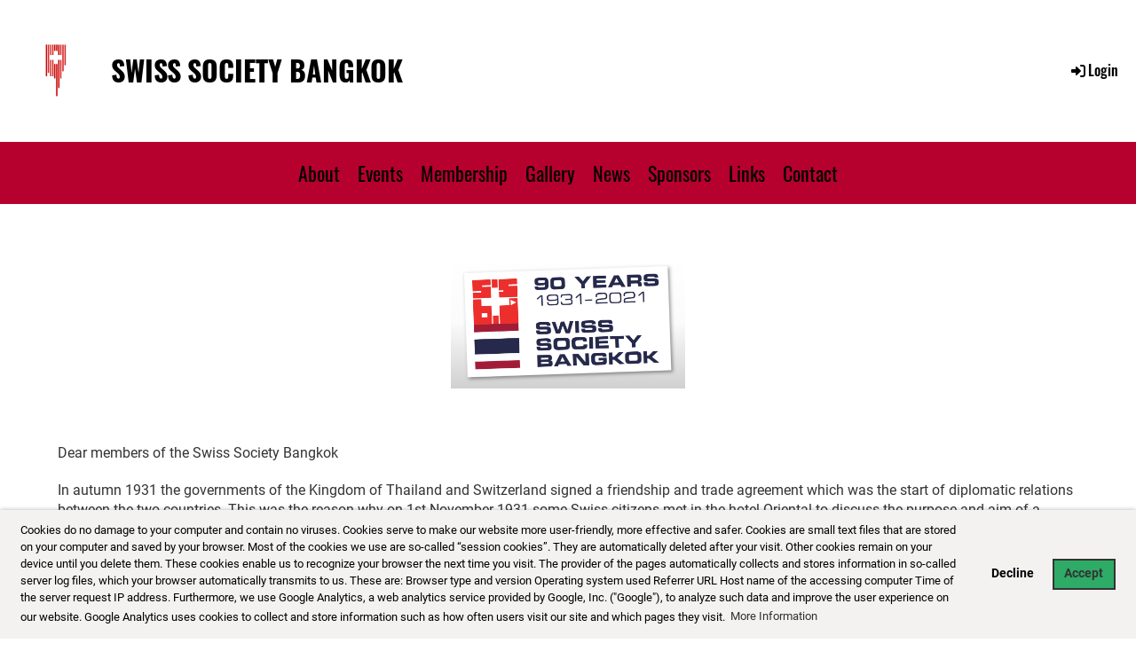

--- FILE ---
content_type: text/html;charset=UTF-8
request_url: https://www.ssb.or.th/90th_anniversary
body_size: 11261
content:
<!DOCTYPE html>
<html lang="de">
<head>
<base href="/clubdesk/w_swisssocietybangkok_demo/"/>

<!-- Google tag (gtag.js) -->

<script async="async" src="https://www.googletagmanager.com/gtag/js?id=G-ZLBPY45XZ2"></script>
<script>
  window.dataLayer = window.dataLayer || [];
  function gtag(){dataLayer.push(arguments);}
  gtag('js', new Date());

  gtag('config', 'G-ZLBPY45XZ2');





</script>

    <meta http-equiv="content-type" content="text/html; charset=UTF-8">
    <meta name="viewport" content="width=device-width, initial-scale=1">

    <title>90th Anniversary - Swiss Society Bangkok </title>
    <link rel="icon" href="fileservlet?type=image&amp;id=1003342&amp;s=djEtv5T3fLe4LMgR8BsSq9orhacDF9IpNZaUUGmEivUfPhs=">
<link rel="apple-touch-icon" href="fileservlet?type=image&amp;id=1003342&amp;s=djEtv5T3fLe4LMgR8BsSq9orhacDF9IpNZaUUGmEivUfPhs=">
<meta name="msapplication-square150x150logo" content="fileservlet?type=image&amp;id=1003342&amp;s=djEtv5T3fLe4LMgR8BsSq9orhacDF9IpNZaUUGmEivUfPhs=">
<meta name="msapplication-square310x310logo" content="fileservlet?type=image&amp;id=1003342&amp;s=djEtv5T3fLe4LMgR8BsSq9orhacDF9IpNZaUUGmEivUfPhs=">
<meta name="msapplication-square70x70logo" content="fileservlet?type=image&amp;id=1003342&amp;s=djEtv5T3fLe4LMgR8BsSq9orhacDF9IpNZaUUGmEivUfPhs=">
<meta name="msapplication-wide310x150logo" content="fileservlet?type=image&amp;id=1003342&amp;s=djEtv5T3fLe4LMgR8BsSq9orhacDF9IpNZaUUGmEivUfPhs=">
<link rel="stylesheet" type="text/css" media="all" href="v_4.5.13/shared/css/normalize.css"/>
<link rel="stylesheet" type="text/css" media="all" href="v_4.5.13/shared/css/layout.css"/>
<link rel="stylesheet" type="text/css" media="all" href="v_4.5.13/shared/css/tinyMceContent.css"/>
<link rel="stylesheet" type="text/css" media="all" href="v_4.5.13/webpage/css/admin.css"/>
<link rel="stylesheet" type="text/css" media="all" href="/clubdesk/webpage/fontawesome_6_1_1/css/all.min.css"/>
<link rel="stylesheet" type="text/css" media="all" href="/clubdesk/webpage/lightbox/featherlight-1.7.13.min.css"/>
<link rel="stylesheet" type="text/css" media="all" href="/clubdesk/webpage/aos/aos-2.3.2.css"/>
<link rel="stylesheet" type="text/css" media="all" href="/clubdesk/webpage/owl/css/owl.carousel-2.3.4.min.css"/>
<link rel="stylesheet" type="text/css" media="all" href="/clubdesk/webpage/owl/css/owl.theme.default-2.3.4.min.css"/>
<link rel="stylesheet" type="text/css" media="all" href="/clubdesk/webpage/owl/css/animate-1.0.css"/>
<link rel="stylesheet" type="text/css" media="all" href="v_4.5.13/content.css?v=1685959720957"/>
<link rel="stylesheet" type="text/css" media="all" href="v_4.5.13/shared/css/altcha-cd.css"/>
<script type="text/javascript" src="v_4.5.13/webpage/jquery_3_6_0/jquery-3.6.0.min.js"></script><script async defer src="v_4.5.13/shared/scripts/altcha_2_0_1/altcha.i18n.js" type="module"></script>
    <link rel="stylesheet" href="/clubdesk/webpage/cookieconsent/cookieconsent-3.1.1.min.css">
<link rel="stylesheet" href="genwwwfiles/page.css?v=1685959720957">

<link rel="stylesheet" href="wwwfiles/custom.css?v=" />


</head>
<body class="cd-header-empty cd-sidebar-empty">


<header class="header-wrapper">
    
</header>

<nav class="cd-navigation-bar-container" id="cd-navigation-element">
    <a href="javascript:void(0);" onclick="if (!window.location.hash) { window.location.href='/90th_anniversary#cd-page-content'; const target = document.getElementById('cd-page-content'); let nav = document.getElementById('cd-navigation-element'); const y = target.getBoundingClientRect().top + window.scrollY - nav.offsetHeight; window.scrollTo({ top: y, behavior: 'auto' }); } else { window.location.href=window.location.href; }"onkeyup="if(event.key === 'Enter') { event.preventDefault(); this.click(); }" class="cd-skip-link" tabindex="0">Direkt zum Hauptinhalt springen</a>

    <div class="navigation-bar">
        <div class="cd-navigation-bar-content">
            <div class="cd-club-logo-and-name">
<a class="cd-club-logo-link" href="/about/about_us"><img class="cd-club-logo" src="fileservlet?type&#61;image&amp;id&#61;1003272&amp;s&#61;djEtgOkNFYtDKe7sCf5Wm_KSwoVZyzmAFmDvr-8vAbeq9tQ&#61;&amp;imageFormat&#61;_512x512" alt="Logo der Webseite"></a>
<a class="cd-club-name" href="/about/about_us">Swiss Society Bangkok </a>
</div>

            <span class="cd-filler"></span>
            <div class="cd-login-link-desktop">
    <a class="cd-link-login" href="/90th_anniversary?action=login"><i style="padding: 3px;" class="fas fa-sign-in-alt"></i>Login</a>
</div>
        </div>
    </div>

    <div class="menu-bar cd-hide-small">
        <div class="menu-bar-content">
        <nav class="cd-menubar cd-menu">
    <div class="cd-menu-level-1">
        <ul>
                <li>
                    <a href="/about/about_us"  data-id="_0" data-parent-id="" class="cd-menu-item ">
                        About
                    </a>
                </li>
                <li>
                    <a href="/events/events"  data-id="_1" data-parent-id="" class="cd-menu-item ">
                        Events
                    </a>
                </li>
                <li>
                    <a href="/membership"  data-id="_2" data-parent-id="" class="cd-menu-item ">
                        Membership
                    </a>
                </li>
                <li>
                    <a href="/gallery/gallery_2026"  data-id="_3" data-parent-id="" class="cd-menu-item ">
                        Gallery
                    </a>
                </li>
                <li>
                    <a href="/news/news"  data-id="_4" data-parent-id="" class="cd-menu-item ">
                        News
                    </a>
                </li>
                <li>
                    <a href="/sponsors"  data-id="_5" data-parent-id="" class="cd-menu-item ">
                        Sponsors
                    </a>
                </li>
                <li>
                    <a href="/links"  data-id="_6" data-parent-id="" class="cd-menu-item ">
                        Links
                    </a>
                </li>
                <li>
                    <a href="/contact"  data-id="_7" data-parent-id="" class="cd-menu-item ">
                        Contact
                    </a>
                </li>
        </ul>
    </div>


</nav>
        </div>
    </div>

    <div class="menu-bar-fixed cd-hide-small">
        <div class="menu-bar-content scroll-offset-desktop" id="cd-navigation-element">
        <nav class="cd-menubar cd-menu">
    <div class="cd-menu-level-1">
        <ul>
                <li>
                    <a href="/about/about_us"  data-id="_0" data-parent-id="" class="cd-menu-item ">
                        About
                    </a>
                </li>
                <li>
                    <a href="/events/events"  data-id="_1" data-parent-id="" class="cd-menu-item ">
                        Events
                    </a>
                </li>
                <li>
                    <a href="/membership"  data-id="_2" data-parent-id="" class="cd-menu-item ">
                        Membership
                    </a>
                </li>
                <li>
                    <a href="/gallery/gallery_2026"  data-id="_3" data-parent-id="" class="cd-menu-item ">
                        Gallery
                    </a>
                </li>
                <li>
                    <a href="/news/news"  data-id="_4" data-parent-id="" class="cd-menu-item ">
                        News
                    </a>
                </li>
                <li>
                    <a href="/sponsors"  data-id="_5" data-parent-id="" class="cd-menu-item ">
                        Sponsors
                    </a>
                </li>
                <li>
                    <a href="/links"  data-id="_6" data-parent-id="" class="cd-menu-item ">
                        Links
                    </a>
                </li>
                <li>
                    <a href="/contact"  data-id="_7" data-parent-id="" class="cd-menu-item ">
                        Contact
                    </a>
                </li>
        </ul>
    </div>


</nav>
        </div>
    </div>

    <div class="mobile-menu-bar cd-hide-large">
        <div class="cd-mobile-menu-bar-content scroll-offset-mobile">
    <div class="mobile-menu">
        
<div tabindex="0" class="cd-mobile-menu-button" onclick="toggleMobileMenu(event)"
     onkeyup="if(event.key === 'Enter') { event.preventDefault(); this.click(event); }">
    <div class="menu-label">Menü</div>
    <div class="nav-icon">
        <span></span>
        <span></span>
        <span></span>
    </div>
    
</div>
    </div>

    <div class="filler"></div>

</div>


    </div>

    <div class="mobile-menu-bar-fixed cd-hide-large scroll-offset-mobile">
        <div class="cd-mobile-menu-bar-content scroll-offset-mobile">
    <div class="mobile-menu">
        
<div tabindex="0" class="cd-mobile-menu-button" onclick="toggleMobileMenu(event)"
     onkeyup="if(event.key === 'Enter') { event.preventDefault(); this.click(event); }">
    <div class="menu-label">Menü</div>
    <div class="nav-icon">
        <span></span>
        <span></span>
        <span></span>
    </div>
    
</div>
    </div>

    <div class="filler"></div>

</div>


        <div class="cd-mobile-menu cd-menu">
    <div class="cd-mobile-menu-background"></div>
    <div class="cd-mobile-menu-level-1">
        <ul>
            <li>
                <a href="/about/about_us"  data-id="_0" data-parent-id="" class="cd-menu-item   cd-menu-expand">
                    About
                        <i class="fas fa-chevron-down cd-menu-expander"></i>
                </a>
                    <div class="cd-mobile-menu-level-2">
                        <ul>
                            <li>
                                <a href="/about/about_us"  data-id="_0_0" data-parent-id="_0" class="cd-menu-item   ">
                                    About us
                                </a>
                                <div class="cd-mobile-menu-level-3">
                                    <ul>
                                        <li>
                                            <a href="/about/about_us"  class="cd-menu-item ">
                                                About us
                                            </a>
                                        </li>
                                    </ul>
                                </div>
                            </li>
                            <li>
                                <a href="/about/Committee"  data-id="_0_1" data-parent-id="_0" class="cd-menu-item   ">
                                    Committee
                                </a>
                                <div class="cd-mobile-menu-level-3">
                                    <ul>
                                        <li>
                                            <a href="/about/Committee"  class="cd-menu-item ">
                                                Committee
                                            </a>
                                        </li>
                                    </ul>
                                </div>
                            </li>
                            <li>
                                <a href="/about/history"  data-id="_0_2" data-parent-id="_0" class="cd-menu-item   ">
                                    History
                                </a>
                                <div class="cd-mobile-menu-level-3">
                                    <ul>
                                        <li>
                                            <a href="/about/history"  class="cd-menu-item ">
                                                History
                                            </a>
                                        </li>
                                    </ul>
                                </div>
                            </li>
                            <li>
                                <a href="/about/former_presidents"  data-id="_0_3" data-parent-id="_0" class="cd-menu-item   ">
                                    Former Presidents
                                </a>
                                <div class="cd-mobile-menu-level-3">
                                    <ul>
                                        <li>
                                            <a href="/about/former_presidents"  class="cd-menu-item ">
                                                Former Presidents
                                            </a>
                                        </li>
                                    </ul>
                                </div>
                            </li>
                            <li>
                                <a href="https://www.ssb.or.th/clubdesk/fileservlet?id&#61;1000878&amp;amp;s&#61;djEt5c4m8dLX9c8RMCPsd3PHHHMTTrcOcD1S_Y0CbeCOBtI&#61;" target="_blank" data-id="_0_4" data-parent-id="_0" class="cd-menu-item   ">
                                    Constitution
                                </a>
                                <div class="cd-mobile-menu-level-3">
                                    <ul>
                                    </ul>
                                </div>
                            </li>
                        </ul>
                    </div>
            </li>
            <li>
                <a href="/events/events"  data-id="_1" data-parent-id="" class="cd-menu-item   cd-menu-expand">
                    Events
                        <i class="fas fa-chevron-down cd-menu-expander"></i>
                </a>
                    <div class="cd-mobile-menu-level-2">
                        <ul>
                            <li>
                                <a href="/events/events"  data-id="_1_0" data-parent-id="_1" class="cd-menu-item   ">
                                    Upcoming Events
                                </a>
                                <div class="cd-mobile-menu-level-3">
                                    <ul>
                                        <li>
                                            <a href="/events/events"  class="cd-menu-item ">
                                                Upcoming Events
                                            </a>
                                        </li>
                                    </ul>
                                </div>
                            </li>
                            <li>
                                <a href="/events/pastevents"  data-id="_1_1" data-parent-id="_1" class="cd-menu-item   ">
                                    Past Events
                                </a>
                                <div class="cd-mobile-menu-level-3">
                                    <ul>
                                        <li>
                                            <a href="/events/pastevents"  class="cd-menu-item ">
                                                Past Events
                                            </a>
                                        </li>
                                    </ul>
                                </div>
                            </li>
                        </ul>
                    </div>
            </li>
            <li>
                <a href="/membership"  data-id="_2" data-parent-id="" class="cd-menu-item   ">
                    Membership
                </a>
            </li>
            <li>
                <a href="/gallery/gallery_2026"  data-id="_3" data-parent-id="" class="cd-menu-item   cd-menu-expand">
                    Gallery
                        <i class="fas fa-chevron-down cd-menu-expander"></i>
                </a>
                    <div class="cd-mobile-menu-level-2">
                        <ul>
                            <li>
                                <a href="/gallery/gallery_2026"  data-id="_3_0" data-parent-id="_3" class="cd-menu-item   ">
                                    Gallery 2026
                                </a>
                                <div class="cd-mobile-menu-level-3">
                                    <ul>
                                        <li>
                                            <a href="/gallery/gallery_2026"  class="cd-menu-item ">
                                                Gallery 2026
                                            </a>
                                        </li>
                                    </ul>
                                </div>
                            </li>
                            <li>
                                <a href="/gallery/gallery_2025"  data-id="_3_1" data-parent-id="_3" class="cd-menu-item   ">
                                    Gallery 2025
                                </a>
                                <div class="cd-mobile-menu-level-3">
                                    <ul>
                                        <li>
                                            <a href="/gallery/gallery_2025"  class="cd-menu-item ">
                                                Gallery 2025
                                            </a>
                                        </li>
                                    </ul>
                                </div>
                            </li>
                            <li>
                                <a href="/gallery/ssb_gallery"  data-id="_3_2" data-parent-id="_3" class="cd-menu-item   ">
                                    Gallery 2023 / 2024
                                </a>
                                <div class="cd-mobile-menu-level-3">
                                    <ul>
                                        <li>
                                            <a href="/gallery/ssb_gallery"  class="cd-menu-item ">
                                                Gallery 2023 / 2024
                                            </a>
                                        </li>
                                    </ul>
                                </div>
                            </li>
                            <li>
                                <a href="/gallery/gallery_2022"  data-id="_3_3" data-parent-id="_3" class="cd-menu-item   ">
                                    Gallery 2021 / 2022
                                </a>
                                <div class="cd-mobile-menu-level-3">
                                    <ul>
                                        <li>
                                            <a href="/gallery/gallery_2022"  class="cd-menu-item ">
                                                Gallery 2021 / 2022
                                            </a>
                                        </li>
                                    </ul>
                                </div>
                            </li>
                            <li>
                                <a href="/gallery/gallery_2020"  data-id="_3_4" data-parent-id="_3" class="cd-menu-item   ">
                                    Gallery 2019 / 2020
                                </a>
                                <div class="cd-mobile-menu-level-3">
                                    <ul>
                                        <li>
                                            <a href="/gallery/gallery_2020"  class="cd-menu-item ">
                                                Gallery 2019 / 2020
                                            </a>
                                        </li>
                                    </ul>
                                </div>
                            </li>
                            <li>
                                <a href="/gallery/2017__2018"  data-id="_3_5" data-parent-id="_3" class="cd-menu-item   ">
                                    Gallery 2017 / 2018
                                </a>
                                <div class="cd-mobile-menu-level-3">
                                    <ul>
                                        <li>
                                            <a href="/gallery/2017__2018"  class="cd-menu-item ">
                                                Gallery 2017 / 2018
                                            </a>
                                        </li>
                                    </ul>
                                </div>
                            </li>
                            <li>
                                <a href="/gallery/2015_2016_"  data-id="_3_6" data-parent-id="_3" class="cd-menu-item   ">
                                    Gallery 2015 / 2016 
                                </a>
                                <div class="cd-mobile-menu-level-3">
                                    <ul>
                                        <li>
                                            <a href="/gallery/2015_2016_"  class="cd-menu-item ">
                                                Gallery 2015 / 2016 
                                            </a>
                                        </li>
                                    </ul>
                                </div>
                            </li>
                            <li>
                                <a href="/gallery/2007_-_2014"  data-id="_3_7" data-parent-id="_3" class="cd-menu-item   ">
                                    Gallery 2007 - 2014
                                </a>
                                <div class="cd-mobile-menu-level-3">
                                    <ul>
                                        <li>
                                            <a href="/gallery/2007_-_2014"  class="cd-menu-item ">
                                                Gallery 2007 - 2014
                                            </a>
                                        </li>
                                    </ul>
                                </div>
                            </li>
                            <li>
                                <a href="/gallery/photo_archiv"  data-id="_3_8" data-parent-id="_3" class="cd-menu-item   ">
                                    Photo Archiv (1939-1988)
                                </a>
                                <div class="cd-mobile-menu-level-3">
                                    <ul>
                                        <li>
                                            <a href="/gallery/photo_archiv"  class="cd-menu-item ">
                                                Photo Archiv (1939-1988)
                                            </a>
                                        </li>
                                    </ul>
                                </div>
                            </li>
                        </ul>
                    </div>
            </li>
            <li>
                <a href="/news/news"  data-id="_4" data-parent-id="" class="cd-menu-item   cd-menu-expand">
                    News
                        <i class="fas fa-chevron-down cd-menu-expander"></i>
                </a>
                    <div class="cd-mobile-menu-level-2">
                        <ul>
                            <li>
                                <a href="/news/news"  data-id="_4_0" data-parent-id="_4" class="cd-menu-item   ">
                                    News
                                </a>
                                <div class="cd-mobile-menu-level-3">
                                    <ul>
                                        <li>
                                            <a href="/news/news"  class="cd-menu-item ">
                                                News
                                            </a>
                                        </li>
                                    </ul>
                                </div>
                            </li>
                            <li>
                                <a href="/news/member_announcements"  data-id="_4_1" data-parent-id="_4" class="cd-menu-item   ">
                                    Member Announcements
                                </a>
                                <div class="cd-mobile-menu-level-3">
                                    <ul>
                                        <li>
                                            <a href="/news/member_announcements"  class="cd-menu-item ">
                                                Member Announcements
                                            </a>
                                        </li>
                                    </ul>
                                </div>
                            </li>
                            <li>
                                <a href="/news/marketplace"  data-id="_4_2" data-parent-id="_4" class="cd-menu-item   ">
                                    Marketplace
                                </a>
                                <div class="cd-mobile-menu-level-3">
                                    <ul>
                                        <li>
                                            <a href="/news/marketplace"  class="cd-menu-item ">
                                                Marketplace
                                            </a>
                                        </li>
                                    </ul>
                                </div>
                            </li>
                            <li>
                                <a href="/news/echo_magazin_archive"  data-id="_4_3" data-parent-id="_4" class="cd-menu-item   ">
                                    Echo Magazin Archive
                                </a>
                                <div class="cd-mobile-menu-level-3">
                                    <ul>
                                        <li>
                                            <a href="/news/echo_magazin_archive"  class="cd-menu-item ">
                                                Echo Magazin Archive
                                            </a>
                                        </li>
                                    </ul>
                                </div>
                            </li>
                        </ul>
                    </div>
            </li>
            <li>
                <a href="/sponsors"  data-id="_5" data-parent-id="" class="cd-menu-item   ">
                    Sponsors
                </a>
            </li>
            <li>
                <a href="/links"  data-id="_6" data-parent-id="" class="cd-menu-item   ">
                    Links
                </a>
            </li>
            <li>
                <a href="/contact"  data-id="_7" data-parent-id="" class="cd-menu-item   ">
                    Contact
                </a>
            </li>
        </ul>
    </div>
</div>
    </div>
</nav>

<div class="main cd-light">

        <div tabindex="0" class="cd-totop-button" onclick="topFunction()"
         onkeyup="if(event.key === 'Enter') { topFunction(); }">
        <i class="fas fa-chevron-up"></i>
    </div>




<main class="content-wrapper" tabindex="-1" id="cd-page-content" >
<div class="cd-content  cd-light"><span class='cd-backgroundPane cd-backgroundPosition_COVER cd-backgroundParallax' style='display: block; position: absolute; overflow: hidden;top: 0px;left: 0px;bottom: 0px;right: 0px;filter: blur(0px);background-image: url(fileservlet?type=image&amp;id=1003331&amp;s=djEtQn2s5K_3Q8E8Y6BxJKkYG11kcZvNeVDtDcGXA1HqjTM=);background-color: #ffffff;'>
</span>
<div id='section_1001431' class='cd-section cd-light' debug-label='1001431' style=''>
<span class='cd-backgroundPane' style='display: block; position: absolute; overflow: hidden;top: 0px;left: 0px;bottom: 0px;right: 0px;background-color: #ffffff;'>
</span>
<div class='cd-section-content'><div class="cd-row">

    <div class="cd-col m12">
        <div data-block-type="0" class="cd-block"
     debug-label="TextBlock:1007345"
     id="block_1007345" 
     style="" >

    <div class="cd-block-content" id="block_1007345_content"
         style="">
        <p><img style="display: block; margin-left: auto; margin-right: auto;" src="fileservlet?inline=true&amp;type=image&amp;id=1001740&amp;s=djEtxfwR67xEjbSzjbCacXkXGYAVK1FZu9RnXhDp0X-DMis=" alt="" width="264" height="148" /></p>
<p>&nbsp;</p>
<p>Dear members of the Swiss Society Bangkok</p>
<p>In autumn 1931 the governments of the Kingdom of Thailand and Switzerland signed a friendship and trade agreement which was the start of diplomatic relations between the two countries. This was the reason why on 1st November 1931 some Swiss citizens met in the hotel Oriental to discuss the purpose and aim of a Swiss Club. The constitutions of the Swiss Society Bangkok were drawn and approved by the 1st General Assembly on 6th December the same year.The main purpose of the organizationwas to promote friendship and contact among the Swiss Community, arrange social and cultural activities, and give benevolent assistance in the case of unusual need by a resident fellow-countryman.</p>
<p>We are pleased to announce the following celebrations for this anniversary year:</p>
<p>&nbsp;</p>
<h3>Gala Dinner &nbsp; - &nbsp; Postponed to a later date&nbsp;</h3>
<div><span style="color: #ff0000;">The SSB Board of Directors has decided to postpone the Gala Dinner of January 28, 2022 at the Mandarin Oriental for the third time&nbsp;due to the actual Covid situation.&nbsp;With the necessary patience and our optimistic spirit, we are looking for a new possibility to organize the Gala Dinner with hopefully the same program. Many thanks for your understanding and for your motivation to attend at a later date.</span></div>
<p><span style="color: #ff0000;">&nbsp;</span></p>
<p>One of the goals of our Swiss Society is to give benevolent assistance in the case of unusual need by a resident fellow-countryman. Yes, they often existed back then, the adventurers who tried their luck in South East Asia but failed and had to be repatriated back to Switzerland on the Swiss Society&rsquo;s costs. And even today, once in a while we see compatriots who run into an emergency and need our support. That&rsquo;s why a team of voluntary members created <strong>&ldquo;Swiss Support Swiss&rdquo;</strong> to help in such cases and assist Swiss people in need in Thailand. With this gala dinner we will not only celebrate in the old traditional way, but also do something good by donating some money to <strong>&ldquo;<a href="https://sss-thailand.com" target="_blank">Swiss Support Swiss</a></strong><a href="https://sss-thailand.com" target="_blank">&rdquo;&nbsp;</a></p>
<p>&nbsp;</p>
<h3>Anniversary Party &nbsp; - &nbsp; New Date:<span style="color: #ff0000;"> Saturday, 26 March&nbsp;2022</span></h3>
<p>On 1st November 1931 fifteen Swiss citizens under the instigation of Mr. Adler met in the hotel Oriental to sign the Deed of Incorporation of the Swiss Society Bangkok. We will celebrate this historical date with a Swiss festival on 26th March&nbsp;2022. We are organizing a party for young and old with traditional Swiss cuisine, music, dance and games. <strong>&nbsp;</strong></p>
<p>&nbsp;</p>
<h3>Jubilee Book 90 Years SSB</h3>
<p>After processing the archives of the Swiss Society we have prepared an anniversary book. This book portrays&nbsp;the historical highlights from the founding years to the present days with many interesting stories&nbsp;and&nbsp;experiences of our&nbsp;Swiss countrymen in Thailand. Both, German and English versions are now available for sale. The book can be ordered at:&nbsp;vicepresident@ssb.or.th&nbsp;&nbsp;</p>
<p>The organizing committee</p>
<p>90 Years Swiss Society Bangkok</p></div>
    </div>
<div data-block-type="21" class="cd-block"
     debug-label="Image:1007346"
     id="block_1007346" 
     style="" >

    <div class="cd-block-content" id="block_1007346_content"
         style="">
        <div class="cd-image-block">
</div></div>
    </div>
</div>
    </div>

<div class="cd-row">

    <div class="cd-col m12">
        <div data-block-type="20" class="cd-block"
     debug-label="HorizontalRulerBlock:1007347"
     id="block_1007347" 
     style="" >

    <div class="cd-block-content" id="block_1007347_content"
         style="">
        <hr />
</div>
    </div>
</div>
    </div>

<div class="cd-row">

    <div class="cd-col m12">
        <div data-block-type="0" class="cd-block"
     debug-label="TextBlock:1007348"
     id="block_1007348" 
     style="" >

    <div class="cd-block-content" id="block_1007348_content"
         style="">
        <p style="text-align: justify;"><img style="display: block; margin-left: auto; margin-right: auto;" src="fileservlet?inline=true&amp;type=image&amp;id=1001740&amp;s=djEtxfwR67xEjbSzjbCacXkXGYAVK1FZu9RnXhDp0X-DMis=" alt="" width="264" height="148" /></p>
<p>&nbsp;</p>
<p>Liebe Mitglieder der Swiss Society Bangkok &nbsp;</p>
<p>Im Herbst 1931 unterzeichneten die Regierungen des K&ouml;nigreichs Thailand und der Schweiz ein Freundschafts- und Handelsabkommen, das den Beginn der diplomatischen Beziehungen zwischen den beiden L&auml;ndern einleitete. Dies war der Grund, warum sich am 1. November 1931 einige Schweizer B&uuml;rger im Hotel Oriental trafen, um den Zweck und das Ziel eines Schweizer Clubs zu besprechen. Die Statuten der Swiss Society Bangkok wurden gezeichnet und von der 1. Generalversammlung am 6. Dezember desselben Jahres genehmigt. Der Hauptzweck der Organisation war es, die Freundschaft und den Kontakt zwischen der Schweizer Gemeinschaft zu f&ouml;rdern, soziale und kulturelle Aktivit&auml;ten zu organisieren und bei einem Notfall eines ans&auml;ssigen Landsmannes wohlwollende Hilfe zu leisten. &nbsp;</p>
<p>Wir freuen uns, folgenden Feierlichkeiten f&uuml;r dieses Jubil&auml;umsjahr bekannt zu geben: <strong>&nbsp;</strong></p>
<p>&nbsp;</p>
<h3><strong>Galadinner &nbsp; - &nbsp;&nbsp;bis auf weiteres verschoben</strong></h3>
<p><span style="color: #ff0000;">Der SSB-Vorstand hat beschlossen, das Galadinner am 28. Januar 2022 im Mandarin Oriental aufgrund der aktuellen Covid-Situation zum dritten Mal zu verschieben. Mit der n&ouml;tigen Geduld und unserem optimistischen Geist suchen wir nach einer neuen M&ouml;glichkeit, das Galadinner mit hoffentlich demselben Programm zu organisieren. Vielen Dank f&uuml;r Ihr Verst&auml;ndnis und f&uuml;r Ihre Motivation, zu einem sp&auml;teren Zeitpunkt teilzunehmen.</span></p>
<p>Eines der Ziele der SSB ist es, bei notfallsm&auml;ssigen Bed&uuml;rfnissen eines ans&auml;ssigen Landsmannes wohlwollende Hilfe zu leisten. Ja, sie existierten damals oft, die Abenteurer, die ihr Gl&uuml;ck in S&uuml;dostasien versuchten, aber scheiterten und auf Kosten der Schweizer Gesellschaft in die Schweiz zur&uuml;ckgef&uuml;hrt werden mussten. Und auch heute noch sehen wir ab und zu Landsleute, die in einen Notfall geraten und unsere Unterst&uuml;tzung brauchen. Aus diesem Grund hat ein Team freiwilliger Mitglieder &bdquo;Swiss Support Swiss&ldquo; gegr&uuml;ndet, um in solchen F&auml;llen zu helfen und bed&uuml;rftigen Schweizern in Thailand zu helfen. Mit diesem Galadinner m&ouml;chten wir nicht nur auf die alte traditionelle Art feiern, sondern auch etwas Gutes tun, indem wir etwas Geld an &bdquo;<strong><a href="https://sss-thailand.com" target="_blank">Swiss Support Swiss</a></strong>&ldquo; spenden.</p>
<p>&nbsp;</p>
<h3><strong>Jubil&auml;umsfeier &nbsp; - &nbsp; neues Datum: <span style="color: #ff0000;">Samstag 26. M&auml;rz&nbsp;2022</span></strong></h3>
<p>Am 1. November 1931 trafen sich 15 Schweizer B&uuml;rger auf Betreiben von Herrn Adler im Hotel Oriental, um die Gr&uuml;ndungsurkunde der Schweizerischen Gesellschaft Bangkok zu unterzeichnen. Wir werden dieses historische Datum mit einem Schweizer Fest am Samstg, 26. M&auml;rz&nbsp;2022&nbsp;feiern. Wir organisieren eine Party f&uuml;r Jung und Alt mit traditioneller Schweizer K&uuml;che, Musik, Tanz und Spielen. &nbsp;</p>
<p>&nbsp;</p>
<h3><strong>Jubil&auml;ums</strong><strong>buch</strong> &nbsp;</h3>
<p>Nach der Aufarbeitung des Archivs der SSB haben wir ein Jubil&auml;umsbuch vorbereitet. Dieses Buch erz&auml;hlt die historischen H&ouml;hepunkte von den Gr&uuml;ndungsjahren bis zur Gegenwart mit vielen interessanten Geschichten aus der Vergangenheit und erz&auml;hlt von den Erfahrungen einiger Schweizer Landsleute in Thailand.&nbsp;Das Buch kann nun in deutscher und englischer Ausgabe bezogen werden:&nbsp;vicepresident@ssb.or.th</p>
<p>Das Organisationskomitee</p>
<p>90 Jahre Swiss Society Bangkok</p></div>
    </div>
<div data-block-type="20" class="cd-block"
     debug-label="HorizontalRulerBlock:1007349"
     id="block_1007349" 
     style="" >

    <div class="cd-block-content" id="block_1007349_content"
         style="">
        <hr />
</div>
    </div>
<div data-block-type="0" class="cd-block"
     debug-label="TextBlock:1007350"
     id="block_1007350" 
     style="" >

    <div class="cd-block-content" id="block_1007350_content"
         style="">
        <p><img style="display: block; margin-left: auto; margin-right: auto;" src="fileservlet?inline=true&amp;type=image&amp;id=1001740&amp;s=djEtxfwR67xEjbSzjbCacXkXGYAVK1FZu9RnXhDp0X-DMis=" alt="" width="264" height="148" /></p>
<p>&nbsp;</p>
<p>Chers membres de la Soci&eacute;t&eacute; Suisse de Bangkok, &nbsp;</p>
<p>En automne 1931 les gouvernements du Royaume de Tha&iuml;lande et&nbsp;de&nbsp;la Suisse ont sign&eacute; le&nbsp;trait&eacute; d'amiti&eacute; et de commerce&nbsp;qui a&nbsp;&eacute;tabli les relations diplomatiques entre ces deux pays. C'est la raison pour laquelle, le 1er novembre 1931, quelques citoyens Suisses &agrave; Bangkok se sont r&eacute;unis &agrave; l&rsquo;h&ocirc;tel Oriental de Bangkok avec le but de fonder la Soci&eacute;t&eacute; Suisse de Bangkok. Dans les semaines suivantes, les statuts de l'association &eacute;taient r&eacute;dig&eacute;s et approuv&eacute;s&nbsp;lors de la premi&egrave;re&nbsp;assembl&eacute;e g&eacute;n&eacute;rale,&nbsp;du 6&nbsp;d&eacute;cembre 1931.&nbsp;Ces statuts&nbsp;&eacute;labor&eacute;s&nbsp;dans le but&nbsp;de promouvoir l'amiti&eacute; et le contact entre la communaut&eacute; suisse avec&nbsp;les amis tha&iuml;landais de la Suisse&nbsp;demeurent le fondement&nbsp;de notre &laquo;Swiss Society Bangkok&nbsp;&raquo; jusqu&rsquo;&agrave; ce jour. Il&nbsp;nous revient d'organiser les &eacute;v&eacute;nements&nbsp;suivants&nbsp;et nous&nbsp;pr&eacute;voyons&nbsp;d'ores et d&eacute;j&agrave;&nbsp;les dates des&nbsp;festivit&eacute;s&nbsp;de cette ann&eacute;e&nbsp;2021:</p>
<p>&nbsp;</p>
<h3><strong>D&icirc;ner de gala au Mandarin Oriental &nbsp; - &nbsp;<span style="color: #ff0000;">&nbsp;report&eacute; jusqu'&agrave; nouvel avis</span></strong></h3>
<p><span style="color: #ff0000;">Le Conseil d'administration du SSB a d&eacute;cid&eacute; de reporter le d&icirc;ner de gala du 28 janvier 2022 au Mandarin Oriental pour la troisi&egrave;me fois en raison de la situation actuelle du Covid. Avec la patience n&eacute;cessaire et notre esprit optimiste, nous recherchons une nouvelle possibilit&eacute; d'organiser le d&icirc;ner de gala avec, nous l'esp&eacute;rons, le m&ecirc;me programme. Merci beaucoup pour votre compr&eacute;hension et pour votre motivation &agrave; participer &agrave; une date ult&eacute;rieure.</span></p>
<p>Traduit avec www.DeepL.com/Translator (version gratuite)</p>
<p>L'un des objectifs de la cr&eacute;ation de la Soci&eacute;t&eacute; Suisse &agrave; l'&eacute;poque &eacute;tait la n&eacute;cessit&eacute; d'aider des concitoyens tomb&eacute;s dans la pauvret&eacute;. Oui, ils existaient souvent &agrave; l'&eacute;poque,&nbsp;ou les&nbsp;aventuriers qui tentaient leur chance en Asie du Sud-Est,&nbsp;se retrouvaient&nbsp;coinc&eacute;s et appauvris. Et m&ecirc;me aujourd'hui, il y a encore de temps &agrave; temps des compatriotes qui se trouvent dans une situation d'urgence et ont un besoin de soutien. Avec &laquo;Swiss Support Swiss&raquo; - une organisation d'aide aux Suisses dans le besoin en Tha&iuml;lande - nous essayons d'aider&nbsp;&agrave; la r&eacute;solution&nbsp;de telles situations.&nbsp;Avec ce d&icirc;ner de gala, qui aura lieu &agrave; l&rsquo;H&ocirc;tel Mandarin Oriental, nous aimerions faire quelque chose&nbsp;pour soutenir l'effort de&nbsp;&laquo;Swiss Support Swiss&raquo;.&nbsp;<a href="https://sss-thailand.com" target="_blank">https://sss-thailand.com</a></p>
<p>&nbsp;&nbsp;</p>
<h3><strong>Festival&nbsp;Suisse &nbsp; - &nbsp; nouvelle date: <span style="color: #ff0000;">Samedi, 26 mars&nbsp;2022</span></strong></h3>
<p>Le 26 mars 2022, nous c&eacute;l&eacute;brerons notre 90e anniversaire en profondeur. Nous pr&eacute;voyons une f&ecirc;te Suisse avec&nbsp;des plats&nbsp;Suisses,&nbsp;de la&nbsp;musique folklorique, de&nbsp;la danse et des jeux.</p>
<p>&nbsp;</p>
<h3><strong>Livre d'anniversaire - 90 ans de la Soci&eacute;t&eacute; Suisse de Bangkok</strong></h3>
<p>Ce livre d&rsquo;anniversaire raconte l&rsquo;histoire de notre association&nbsp;depuis les&nbsp;ann&eacute;es fondatrices jusqu&rsquo;&agrave; nos jours. Il comportera&nbsp;notamment des r&eacute;cits&nbsp;d'exp&eacute;riences&nbsp;de&nbsp;compatriotes Suisses en Tha&iuml;lande. Les version allemande et anglais&nbsp;du livre peurvent&nbsp;&ecirc;tre command&eacute;es:&nbsp;<a href="mailto:vicepresident@ssb.or.th">vicepresident@ssb.or.th</a></p>
<p>Le comit&eacute; organisateur</p>
<p>90 ans de la Swiss Society Bangkok</p></div>
    </div>
</div>
    </div>

<div class="cd-row">

    <div class="cd-col m12">
        <div data-block-type="2" class="cd-block"
     debug-label="EventList:1007351"
     id="block_1007351" 
     style="" >

    <div class="cd-block-content" id="block_1007351_content"
         style="">
        <span class="cd-back-anchor" id="eventblock-1007351"></span>

<div class="event-list cd-tile-h">
    <div id='event-message'>Keine Termine vorhanden.</div><div class="icsFooter">
        <div class="icsText">
            <i class="far fa-calendar-plus"></i>
            <a class="importantLink" href="/90th_anniversary?b=1007351&c=EL&s=djEt8Q-l1iZT6Rqc3iiZ23K9xNp8hAYK5kQYI7BeJGYZaDI=&subscribeUrl=webcal%3A%2F%2Fcalendar.clubdesk.com%2Fclubdesk%2Fical%2F11872%2F1007351%2FdjEt1AP7XGSsv3_uqBJ9si0KBkrNZ5bSdB7XZeZ1wJXyf04%3D%2Fbasic.ics">Termine abonnieren</a>
            <span class="icsExplanation">(in Kalender wie Outlook, iCal oder Mobilgeräte hinzufügen)</span>
        </div>
    </div>
    <p class="cd-detailPageNavigation">
        </p>
    </div>
</div>
    </div>
</div>
    </div>

<div class="cd-row">

    <div class="cd-col m12">
        <div data-block-type="20" class="cd-block"
     debug-label="HorizontalRulerBlock:1007352"
     id="block_1007352" 
     style="" >

    <div class="cd-block-content" id="block_1007352_content"
         style="">
        <hr />
</div>
    </div>
</div>
    </div>

<div class="cd-row">

    <div class="cd-col m12">
        <div data-block-type="0" class="cd-block"
     debug-label="TextBlock:1007353"
     id="block_1007353" 
     style="" >

    <div class="cd-block-content" id="block_1007353_content"
         style="">
        <p>&nbsp;</p>
<h3>Events Royal Thai Embassy Bern, 90th Anniversary&nbsp;Thailand -Switzerland 1931-2021</h3>
<p><img src="fileservlet?inline=true&amp;type=image&amp;id=1001736&amp;s=djEtymnxX8HkMHvpPiKzt_FoWxpnXjvXWU1-5MCvkk2YTDo=" alt="" width="10%" />&nbsp;&nbsp;</p>
<h3 class="text_news_detail">Royal Thai Embassy Launched the 90th Anniversary Thailand - Switzerland Diplomatic Relations Commemorative Website</h3>
<p>On 1 January 2021, the Royal Thai Embassy in Bern launched the website (<a href="http://www.thaiswiss90years.org/" target="_blank">www.thaiswiss90years.org</a>) and Facebook Page (<a href="https://www.facebook.com/thaiswiss90years" target="_blank">facebook.com/thaiswiss90years</a>) to begin the commemorative year of 2021, which marks the 90th anniversary of the establishment of the diplomatic relations between Thailand and Switzerland.&nbsp;</p>
<p>The website, will contain all information and news about events to be organized throughout 2021 by the Embassy and its partners, both in Thailand and Switzerland, including by the Swiss Embassy in Bangkok. It will also feature special articles and interviews of speicial guests, especially those who have had extensive knowledge and experience in Thai - Swiss relations. To visit the website,&nbsp;<a href="http://www.thaiswiss90years.org/" target="_blank">click here</a>. Today, H.E. Mr. Chakri Srichawana, Thai Ambassador, has also written a welcome message to viewers of the website (click&nbsp;<a href="https://thaiswiss90years.org/archives/716" target="_blank">here</a>&nbsp;to reach the message). To subscribe to get email alerts whenever there is a new post on the website, click&nbsp;<a href="https://thaiswiss90years.org/sign-up-%e0%b8%a5%e0%b8%87%e0%b8%97%e0%b8%b0%e0%b9%80%e0%b8%9a%e0%b8%b5%e0%b8%a2%e0%b8%99" target="_blank">here</a>.</p>
<p>The Facebook Page has been designed to further reach out to a wider audience. Apart from news linked from the website, it will also be the platform for interacting with the viewers/readers. Some fun events with special prizes are also planned to take place throughout the year on this platform. To follow the Page, click&nbsp;<a href="https://www.facebook.com/thaiswiss90years" target="_blank">here</a>.&nbsp;</p>
<p>&nbsp;</p>
<p>*******************************</p>
<p><strong>Royal Thai Embassy, </strong></p>
<p><strong>Bern,&nbsp;1 January 2021</strong></p>
<p>&nbsp;</p>
<p>&nbsp;</p></div>
    </div>
</div>
    </div>

<div class="cd-row">

    <div class="cd-col m12">
        <div data-block-type="0" class="cd-block"
     debug-label="TextBlock:1007354"
     id="block_1007354" 
     style="" >

    <div class="cd-block-content" id="block_1007354_content"
         style="">
        </div>
    </div>
</div>
    </div>

</div>
</div>
</div>
</main>

<footer>
    <div class="cd-footer "><div id='section_1001238' class='cd-section' debug-label='1001238' style=''>
<span class='cd-backgroundPane' style='display: block; position: absolute; overflow: hidden;top: 0px;left: 0px;bottom: 0px;right: 0px;'>
</span>
<div class='cd-section-content'><div class="cd-row">

    <div class="cd-col m12">
        <div data-block-type="0" class="cd-block"
     debug-label="TextBlock:1006491"
     id="block_1006491" 
     style="" >

    <div class="cd-block-content" id="block_1006491_content"
         style="">
        <p style="font-size: 7pt; text-align: center;"><span style="color: #ff0000;"><span style="color: rgb(224, 62, 45);">&nbsp;<a style="color: rgb(224, 62, 45);" href="/disclaimer">Disclaimer</a></span></span></p></div>
    </div>
</div>
    </div>

</div>
</div>
</div>
</footer>
</div>
<script type="text/javascript" src="v_4.5.13/webpage/in-page-navigation.js"></script>
<script type="text/javascript" src="webpage/lightbox/featherlight-1.7.13.min.js"></script>
<script type="text/javascript" src="webpage/aos/aos-2.3.2.js"></script>
<script type="text/javascript" src="webpage/aos/aos-init-2.3.2.js"></script>
<script type="text/javascript" src="webpage/lightbox/featherlight-1.7.13.min.js"></script>
<script type="text/javascript" src="webpage/owl/owl.carousel-2.3.4-cd.js"></script>
<script type="text/javascript" src="webpage/fixes/ofi.js"></script>
<script type="text/javascript" src="webpage/fixes/captions.js"></script>
<script type="text/javascript">
objectFitImages('.cd-image-content img');
adjustCaptionContainer();
</script>
<script>  window.addEventListener('load', (event) => {
    let altchaWidgets = document.querySelectorAll('altcha-widget');
    if (!altchaWidgets || altchaWidgets.length == 0) {
      return;
    }
    for (var i = 0; i < altchaWidgets.length; i++) {
      let altchaWidget = altchaWidgets[i];
      let anchor = document.querySelector(altchaWidget.floatinganchor);
      anchor.addEventListener('mouseenter', function() { if (altchaWidget.getState() === 'verifying') { altchaWidget.removeAttribute('hidden'); } });
      anchor.addEventListener('mouseleave', function() { altchaWidget.setAttribute('hidden', 'true'); });
      altchaWidget.addEventListener('statechange', (ev) => {
        if (ev.detail.state === 'error') {
          altchaWidget.removeAttribute('hidden');
        }
      });
    }
  });
</script>

<script src="/clubdesk/webpage/cookieconsent/cookieconsent-3.1.1.min.js" type="text/javascript"></script>
<script src="genwwwfiles/page.js?v=1685959720957" type="text/javascript"></script>

<script>
function deleteAllCookies() {
    var cookies = document.cookie.split("; ");
    for (var c = 0; c < cookies.length; c++) {
        var d = window.location.hostname.split(".");
        while (d.length > 0) {
            var cookieBase = encodeURIComponent(cookies[c].split(";")[0].split("=")[0]) + '=; expires=Thu, 01-Jan-1970 00:00:01 GMT; domain=' + d.join('.') + ' ;path=';
            var p = location.pathname.split('/');
            document.cookie = cookieBase + '/';
            while (p.length > 0) {
                document.cookie = cookieBase + p.join('/');
                p.pop();
            };
            d.shift();
        }
    }
}

window.cookieconsent.initialise({
    palette: null,
    "content": {
        "message": "Cookies do no damage to your computer and contain no viruses. &#10;Cookies serve to make our website more user-friendly, more effective and safer. Cookies are small text files that are stored on your computer and saved by your browser. &#10;Most of the cookies we use are so-called “session cookies”. They are automatically deleted after your visit. Other cookies remain on your device until you delete them. These cookies enable us to recognize your browser the next time you visit. &#10;The provider of the pages automatically collects and stores information in so-called server log files, which your browser automatically transmits to us. &#10;These are: &#10;Browser type and version Operating system used Referrer URL Host name of the accessing computer Time of the server request IP address.&#10;Furthermore, we use Google Analytics, a web analytics service provided by Google, Inc. (&quot;Google&quot;), to analyze such data and improve the user experience on our website. Google Analytics uses cookies to collect and store information such as how often users visit our site and which pages they visit.",
        "dismiss": "OK",
        "allow": "Accept",
        "deny": "Decline ",
        "link": "More Information",
        "href": "https://www.ssb.or.th/disclaimer"
    },
    position: "bottom",
    type: "opt-out",
    revokable: true,
    onStatusChange: function(status) {
        if (!this.hasConsented()) {
            deleteAllCookies();
        }
        location.reload();
    },
    cookie: {
        name: "cookieconsent_1709963671878"
    }
});

// enable keyboard operation
var element = document.querySelector('a.cc-deny');
if (element) {
    element.setAttribute('href', 'javascript:void(0);');
}
var element = document.querySelector('a.cc-allow');
if (element) {
    element.setAttribute('href', 'javascript:void(0);');
}
var element = document.querySelector('a.cc-dismiss');
if (element) {
    element.setAttribute('href', 'javascript:void(0);');
}
var element = document.querySelector('.cc-animate.cc-revoke.cc-bottom');
if (element) {
    element.setAttribute('tabindex', '0');
    element.setAttribute('onkeyup', 'if(event.key === "Enter") { event.preventDefault(); this.click(); }');
}
</script>

</body>
</html>

--- FILE ---
content_type: text/css;charset=UTF-8
request_url: https://www.ssb.or.th/clubdesk/w_swisssocietybangkok_demo/genwwwfiles/page.css?v=1685959720957
body_size: 3139
content:
/* roboto-regular - v20-latin_latin-ext */
@font-face {
  font-family: 'Roboto';
  font-style: normal;
  font-weight: normal;
  src: url('/clubdesk/webpage/webfonts/roboto-v20-latin_latin-ext-regular.eot'); /* IE9 Compat Modes */
  src: local(''),
       url('/clubdesk/webpage/webfonts/roboto-v20-latin_latin-ext-regular.eot?#iefix') format('embedded-opentype'), /* IE6-IE8 */
       url('/clubdesk/webpage/webfonts/roboto-v20-latin_latin-ext-regular.woff2') format('woff2'), /* Super Modern Browsers */
       url('/clubdesk/webpage/webfonts/roboto-v20-latin_latin-ext-regular.woff') format('woff'), /* Modern Browsers */
       url('/clubdesk/webpage/webfonts/roboto-v20-latin_latin-ext-regular.ttf') format('truetype'), /* Safari, Android, iOS */
       url('/clubdesk/webpage/webfonts/roboto-v20-latin_latin-ext-regular.svg#Oswald') format('svg'); /* Legacy iOS */
}/* oswald-regular - v26-latin_latin-ext */
@font-face {
  font-family: 'Oswald';
  font-style: normal;
  font-weight: normal;
  src: url('/clubdesk/webpage/webfonts/oswald-v26-latin_latin-ext-regular.eot'); /* IE9 Compat Modes */
  src: local(''),
       url('/clubdesk/webpage/webfonts/oswald-v26-latin_latin-ext-regular.eot?#iefix') format('embedded-opentype'), /* IE6-IE8 */
       url('/clubdesk/webpage/webfonts/oswald-v26-latin_latin-ext-regular.woff2') format('woff2'), /* Super Modern Browsers */
       url('/clubdesk/webpage/webfonts/oswald-v26-latin_latin-ext-regular.woff') format('woff'), /* Modern Browsers */
       url('/clubdesk/webpage/webfonts/oswald-v26-latin_latin-ext-regular.ttf') format('truetype'), /* Safari, Android, iOS */
       url('/clubdesk/webpage/webfonts/oswald-v26-latin_latin-ext-regular.svg#Oswald') format('svg'); /* Legacy iOS */
}/* oswald-700 - v26-latin_latin-ext */
@font-face {
  font-family: 'Oswald';
  font-style: normal;
  font-weight: 700;
  src: url('/clubdesk/webpage/webfonts/oswald-v26-latin_latin-ext-700.eot'); /* IE9 Compat Modes */
  src: local(''),
       url('/clubdesk/webpage/webfonts/oswald-v26-latin_latin-ext-700.eot?#iefix') format('embedded-opentype'), /* IE6-IE8 */
       url('/clubdesk/webpage/webfonts/oswald-v26-latin_latin-ext-700.woff2') format('woff2'), /* Super Modern Browsers */
       url('/clubdesk/webpage/webfonts/oswald-v26-latin_latin-ext-700.woff') format('woff'), /* Modern Browsers */
       url('/clubdesk/webpage/webfonts/oswald-v26-latin_latin-ext-700.ttf') format('truetype'), /* Safari, Android, iOS */
       url('/clubdesk/webpage/webfonts/oswald-v26-latin_latin-ext-700.svg#Oswald') format('svg'); /* Legacy iOS */
}/* oswald-500 - v26-latin_latin-ext */
@font-face {
  font-family: 'Oswald';
  font-style: normal;
  font-weight: 500;
  src: url('/clubdesk/webpage/webfonts/oswald-v26-latin_latin-ext-500.eot'); /* IE9 Compat Modes */
  src: local(''),
       url('/clubdesk/webpage/webfonts/oswald-v26-latin_latin-ext-500.eot?#iefix') format('embedded-opentype'), /* IE6-IE8 */
       url('/clubdesk/webpage/webfonts/oswald-v26-latin_latin-ext-500.woff2') format('woff2'), /* Super Modern Browsers */
       url('/clubdesk/webpage/webfonts/oswald-v26-latin_latin-ext-500.woff') format('woff'), /* Modern Browsers */
       url('/clubdesk/webpage/webfonts/oswald-v26-latin_latin-ext-500.ttf') format('truetype'), /* Safari, Android, iOS */
       url('/clubdesk/webpage/webfonts/oswald-v26-latin_latin-ext-500.svg#Oswald') format('svg'); /* Legacy iOS */
}
body {
    position: relative;
    min-height: 100vh;
    display: flex;
    flex-direction: column;
}

.main {
    flex-grow: 1;
    display: flex;
    flex-direction: column;
}

.cd-content, .cd-sidebar, .cd-header, .cd-footer {
    position: relative;
}

.columns-wrapper {
    flex-grow: 1;
    display: flex;
    flex-direction: row;
}

.columns-margins {
    flex-grow: 1;
}

.columns {
    display: flex;
    flex-direction: row;
    align-items: stretch;
    width: 100%;
    max-width: 1200px;
    flex-basis: 1200px;
}

.content-wrapper {
    flex-grow: 1;
    display: flex;
    flex-direction: column;
    overflow: hidden;
}

.sidebar-wrapper {
    display: flex;
    flex-direction: column;
    flex-basis: 240px;
    flex-shrink: 0;
    border-left: 0 SOLID rgba(0,0,0,1.0);
    overflow: hidden;
}

.cd-header, .cd-content, .cd-sidebar, .cd-footer {
    flex-grow: 1;
}

.cd-row {
    max-width: 1200px;
    margin: 0 auto;
}

.cd-navigation-bar-container a, .cd-navigation-bar-container a:hover {
    text-decoration: none;
}

.cd-filler {
    flex-grow: 1;
}

@media (max-width: 576px) {
    .columns {
        display: block;
        flex-basis: initial;
    }

    .sidebar-wrapper {
        border-left: none;
        max-width: 100%;
    }
}
.cd-navigation-bar-content {
    display: flex;
    align-items: center;
    padding: 10px;
    background-color: rgba(255,255,255,1.0);
}

a.cd-link-login {
	font-family: Oswald, sans-serif;
	font-size: 16px;
	font-weight: 500;
	font-style: normal;
	text-decoration: none;
	text-align: left;
	text-transform: none;
	margin: 15px 10px;
	overflow-wrap: break-word;
}

a.cd-link-login {
	color: rgba(0,0,0,1.0);
}

a.cd-link-login:focus {
	outline-width: 3px;
	outline-style: solid;

}

a.cd-link-login:focus {
	outline-color: rgba(0,0,0,1.0);
}


a.cd-link-login, a.cd-link-login:visited {
	text-transform: none;
	text-decoration: none;
}

a.cd-link-login, a.cd-link-login:visited {
	color: rgba(0,0,0,1.0);
}

a.cd-link-login:hover, a.cd-link-login:visited:hover {	text-decoration: underline;
}

a.cd-link-login:hover, a.cd-link-login:visited:hover {
	color: rgba(0,0,0,1.0);
}

a.cd-link-login:focus, a.cd-link-login:visited:focus {
	outline-width: 3px;
	outline-style: solid;

}

a.cd-link-login:focus, a.cd-link-login:visited:focus {
	outline-color: rgba(0,0,0,1.0);
}



.menu-bar-fixed {
    position: fixed;
    top: 0;
    z-index: 30000;
    width: 100%;
    visibility: hidden;
}

body.cd-scroll .menu-bar-fixed {
    visibility: visible;
}

.menu-bar-content {
    margin: auto;
    position: relative;
}

/*** Anpassungen am MobileMenuBar bei diesem Layout, damit er nicht immer am oberen Rand fixiert ist ***/

.mobile-menu-bar .cd-mobile-menu-bar-content {
    position: inherit;
}

.mobile-menu-bar-fixed {
    display:none;
    position:fixed;
    top: 0;
    left: 0;
    right: 0;
    z-index: 30000;
}

body.cd-scrollMobile .mobile-menu-bar-fixed {
    display: block;
}

body.cd-mobile-menu-open .mobile-menu-bar-fixed {
    display: block;
}

.cc-window, .cc-revoke {
	font-family: Roboto, sans-serif;
	font-size: 13px;
	font-weight: 400;
	font-style: normal;
	text-decoration: none;
	text-align: left;
	text-transform: none;
	overflow-wrap: break-word;
}

.cc-window, .cc-revoke {
	color: rgba(51,51,51,1.0);
}

.cc-window:focus, .cc-revoke:focus {
	outline-width: 3px;
	outline-style: solid;

}

.cc-window:focus, .cc-revoke:focus {
	outline-color: rgba(51,51,51,1.0);
}



a.cc-link, a.cc-link:active, a.cc-link:visited, .cc-bottom {
	text-transform: none;
	text-decoration: none;
}

a.cc-link, a.cc-link:active, a.cc-link:visited, .cc-bottom {
	color: rgba(0,0,0,1.0);
}

a.cc-link:hover, a.cc-link:active:hover, a.cc-link:visited:hover, .cc-bottom:hover {	text-decoration: underline;
}

a.cc-link:hover, a.cc-link:active:hover, a.cc-link:visited:hover, .cc-bottom:hover {
	color: rgba(51,51,51,1.0);
}

a.cc-link:focus, a.cc-link:active:focus, a.cc-link:visited:focus, .cc-bottom:focus {
	outline-width: 3px;
	outline-style: solid;

}

a.cc-link:focus, a.cc-link:active:focus, a.cc-link:visited:focus, .cc-bottom:focus {
	outline-color: rgba(0,0,0,1.0);
}



.cc-bottom:focus {
    bottom: 25px;
}

.cc-window, .cc-revoke {
    background-color: rgba(244,241,241,1.0);
    box-shadow: 0 0 5px 0 rgba(0,0,0,0.3);
    z-index: 10000000;
}

.cc-btn {
    background-color: rgba(46,171,102,1.0);
    color: rgba(51,51,51,1.0);
}

.cc-btn:first-child {
    background-color: transparent;
}

.cc-btn:first-child {
	color: rgba(0,0,0,1.0);
}



.cd-login-link-desktop a.cd-link-login {
	font-family: Oswald, sans-serif;
	font-size: 16px;
	font-weight: 500;
	font-style: normal;
	text-decoration: none;
	text-align: left;
	text-transform: none;
	margin: 15px 10px;
	overflow-wrap: break-word;
}

.cd-login-link-desktop a.cd-link-login {
	color: rgba(0,0,0,1.0);
}

.cd-login-link-desktop a.cd-link-login:focus {
	outline-width: 3px;
	outline-style: solid;

}

.cd-login-link-desktop a.cd-link-login:focus {
	outline-color: rgba(0,0,0,1.0);
}


.cd-login-link-desktop a.cd-link-login {
	text-transform: none;
	text-decoration: none;
}

.cd-login-link-desktop a.cd-link-login {
	color: rgba(0,0,0,1.0);
}

.cd-login-link-desktop a.cd-link-login:hover {	text-decoration: underline;
}

.cd-login-link-desktop a.cd-link-login:hover {
	color: rgba(0,0,0,1.0);
}

.cd-login-link-desktop a.cd-link-login:focus {
	outline-width: 3px;
	outline-style: solid;

}

.cd-login-link-desktop a.cd-link-login:focus {
	outline-color: rgba(0,0,0,1.0);
}



a.cd-link-login:hover {
    opacity: 0.5;
}
.cd-club-logo-and-name {
    display: inline-flex;
    align-items: center;
}

a.cd-club-logo-link {
    text-decoration: none;
}

a.cd-club-logo-link:focus {
    outline-color: rgba(0,0,0,1.0);
    outline-width: 3px;
    outline-style: solid;
}

.cd-club-logo-link {
    display: inline;
}
@media (max-width: 576px) {
    .cd-club-logo-link {
        display: inline;
    }
}

.cd-club-logo {
height: 60px;
margin: 40px;
    vertical-align: middle;
}

@media (max-width: 576px) {
    .cd-club-logo {
        height: ;
        
    }
}

.cd-club-name {
  display: inline;
}
@media (max-width: 576px) {
    .cd-club-name {
        display: inline;
    }
}

a.cd-club-name, a.cd-club-name:visited, a.cd-club-name:hover {
	font-family: Oswald, sans-serif;
	font-size: 32px;
	font-weight: 700;
	font-style: normal;
	text-decoration: none;
	text-align: left;
	text-transform: uppercase;
	margin: 8px 10px 10px 10px;
	overflow-wrap: break-word;
}

a.cd-club-name, a.cd-club-name:visited, a.cd-club-name:hover {
	color: rgba(0,0,0,1.0);
}

a.cd-club-name:focus, a.cd-club-name:visited:focus, a.cd-club-name:hover:focus {
	outline-width: 3px;
	outline-style: solid;

}

a.cd-club-name:focus, a.cd-club-name:visited:focus, a.cd-club-name:hover:focus {
	outline-color: rgba(0,0,0,1.0);
}

@media (max-width: 576px) {
	a.cd-club-name, a.cd-club-name:visited, a.cd-club-name:hover {
		font-size: 5vmin;
	}
}





.cd-menubar .cd-menu-level-1 > ul, .cd-menubar .cd-menu-level-2 > ul, .cd-menubar .cd-menu-level-3 > ul {
    display: flex;
    justify-content: center;
    flex-flow: row;
    flex-wrap: wrap;
    padding: 0;
    margin: 0;
    list-style-type: none;
}

.cd-menubar .cd-menu-level-1 > ul a, .cd-menubar .cd-menu-level-2 > ul a, .cd-menubar .cd-menu-level-3 > ul a {
    text-decoration: none;
    display: inline-block;
    padding-left: 10px;
    padding-right: 10px;
}

.cd-menubar .cd-menu-level-1 > ul {
    background-color: rgba(182,0,45,1.0);
    position: relative;
}

.cd-menubar .cd-menu-level-1 > ul a.cd-menu-item {
	font-family: Oswald, sans-serif;
	font-size: 22px;
	font-weight: 400;
	font-style: normal;
	text-decoration: none;
	text-align: left;
	text-transform: none;
	padding: 20px 10px;
	overflow-wrap: break-word;
}

.cd-menubar .cd-menu-level-1 > ul a.cd-menu-item {
	color: rgba(0,0,0,1.0);
}

.cd-menubar .cd-menu-level-1 > ul a.cd-menu-item:focus {
	outline-width: 3px;
	outline-style: solid;
	outline-offset: -3px;

}

.cd-menubar .cd-menu-level-1 > ul a.cd-menu-item:focus {
	outline-color: rgba(0,0,0,1.0);
}



.cd-menubar .cd-menu-level-1 > ul .cd-menu-selected {
    background-color: transparent;
}
.cd-menubar .cd-menu-level-1 > ul a.cd-menu-selected,  .cd-menubar .cd-menu-level-1 > ul a.cd-menu-item:hover {
    color: rgba(255,255,255,1.0);
}

.cd-menubar .cd-menu-level-2 > ul {
    background-color: rgba(182,0,45,1.0);
}

.cd-menubar .cd-menu-level-2 > ul a.cd-menu-item {
	font-family: Oswald, sans-serif;
	font-size: 19px;
	font-weight: 400;
	font-style: normal;
	text-decoration: none;
	text-align: left;
	text-transform: none;
	padding: 10px;
	overflow-wrap: break-word;
}

.cd-menubar .cd-menu-level-2 > ul a.cd-menu-item {
	color: rgba(0,0,0,1.0);
}

.cd-menubar .cd-menu-level-2 > ul a.cd-menu-item:focus {
	outline-width: 3px;
	outline-style: solid;
	outline-offset: -3px;

}

.cd-menubar .cd-menu-level-2 > ul a.cd-menu-item:focus {
	outline-color: rgba(0,0,0,1.0);
}



.cd-menubar .cd-menu-level-2 > ul .cd-menu-selected {
    background-color: transparent;
}
.cd-menubar .cd-menu-level-2 > ul a.cd-menu-selected, .cd-menubar .cd-menu-level-2 > ul a.cd-menu-item:hover {
    color: rgba(255,255,255,1.0);
}

.cd-menubar .cd-menu-level-3 > ul {
    background-color: rgba(182,0,45,1.0);
}

.cd-menubar .cd-menu-level-3 > ul a.cd-menu-item {
	font-family: Oswald, sans-serif;
	font-size: 16px;
	font-weight: 400;
	font-style: normal;
	text-decoration: none;
	text-align: left;
	text-transform: none;
	padding: 10px;
	overflow-wrap: break-word;
}

.cd-menubar .cd-menu-level-3 > ul a.cd-menu-item {
	color: rgba(0,0,0,1.0);
}

.cd-menubar .cd-menu-level-3 > ul a.cd-menu-item:focus {
	outline-width: 3px;
	outline-style: solid;
	outline-offset: -3px;

}

.cd-menubar .cd-menu-level-3 > ul a.cd-menu-item:focus {
	outline-color: rgba(0,0,0,1.0);
}



.cd-menubar .cd-menu-level-3 > ul .cd-menu-selected {
    background-color: transparent;
}
.cd-menubar .cd-menu-level-3 > ul a.cd-menu-selected, .cd-menubar .cd-menu-level-3 > ul a.cd-menu-item:hover {
    color: rgba(255,255,255,1.0);
}

.cd-menu-level-1 {
    position: relative;
}

.cd-menubar .cd-login-logout {
    position: absolute;
    right: 0;
}

.cd-menubar .cd-club-logo-and-name {
    position: absolute;
    left: 0;
}
.cd-totop-button {
    display: flex;
    justify-content: space-around;
    align-items: center;

    position: fixed;
    right: -100px;
    bottom: 50px;
    width: 50px;
    height: 50px;

    z-index: 1;

    box-shadow: 0 0 1.875rem 0 rgba(0,0,0,.25);

    color: rgba(0,0,0,0.8);
    background-color: rgba(255,255,255,0.8);
    transition: all 0.4s ease;

    cursor: pointer;
}

.cd-totop-button {
	border-color: rgba(255,255,255,1.0);
}

.cd-totop-button {
	border-width: 0;
	border-style: SOLID;
	border-top-left-radius: 0;
	border-top-right-radius: 0;
	border-bottom-right-radius: 0;
	border-bottom-left-radius: 0;
}



.cd-scroll .cd-totop-button {
    right: 10px;
}

.cd-totop-button:focus {
    outline-color: rgba(0,0,0,0.8) !important;
}


.cd-mobile-menu-bar-content {
    display: flex;
    align-items: center;
    flex-direction: row-reverse;

    z-index: 30002;
    padding: 10px;

    background: rgba(182,0,45,1.0);
}

.cd-mobile-menu-bar-content .filler {
    flex-grow: 1;
}

/* menu definitions */

.cd-mobile-menu-button {
    display: flex;
    cursor: pointer;
    z-index: 30000;
}

.cd-mobile-menu-button .menu-label {
	font-family: Oswald, sans-serif;
	font-size: 22px;
	font-weight: 400;
	font-style: normal;
	text-decoration: none;
	text-align: left;
	text-transform: none;
	overflow-wrap: break-word;
}

.cd-mobile-menu-button .menu-label {
	color: rgba(255,255,255,1.0);
}

.cd-mobile-menu-button .menu-label:focus {
	outline-width: 3px;
	outline-style: solid;

}

.cd-mobile-menu-button .menu-label:focus {
	outline-color: rgba(255,255,255,1.0);
}



.cd-mobile-menu-button:focus {
    outline-width: 3px;
    outline-style: solid;
    outline-color: rgba(255,255,255,1.0);
}

.cd-mobile-menu-button .nav-icon {
    width: 24px;
    margin: 5px 0 0 10px;
    -webkit-transform: rotate(0deg);
    -moz-transform: rotate(0deg);
    -o-transform: rotate(0deg);
    transform: rotate(0deg);
    -webkit-transition: .5s ease-in-out;
    -moz-transition: .5s ease-in-out;
    -o-transition: .5s ease-in-out;
    transition: .5s ease-in-out;

    cursor: pointer;
}

.cd-mobile-menu-button:hover {
    opacity: 0.9;
}

.cd-mobile-menu-button .nav-icon span {
    display: block;
    position: absolute;
    height: 3px;
    width: 100%;
    background: rgba(255,255,255,1.0);
    border-radius: 9px;
    opacity: 1;
    left: 0;
    -webkit-transform: rotate(0deg);
    -moz-transform: rotate(0deg);
    -o-transform: rotate(0deg);
    transform: rotate(0deg);
    -webkit-transition: .25s ease-in-out;
    -moz-transition: .25s ease-in-out;
    -o-transition: .25s ease-in-out;
    transition: .25s ease-in-out;
}

.cd-mobile-menu-button .nav-icon span:nth-child(1) {
    top: 3px;
}

.cd-mobile-menu-button .nav-icon span:nth-child(2) {
    top: 9px;
}

.cd-mobile-menu-button .nav-icon span:nth-child(3) {
    top: 15px;
}

.cd-mobile-menu-button .nav-icon.open span {
    background: rgba(255,255,255,1.0);
}

.cd-mobile-menu-button .nav-icon.open span:nth-child(1) {
    top: 9px;
    -webkit-transform: rotate(135deg);
    -moz-transform: rotate(135deg);
    -o-transform: rotate(135deg);
    transform: rotate(135deg);
}

.cd-mobile-menu-button .nav-icon.open span:nth-child(2) {
    opacity: 0;
}

.cd-mobile-menu-button .nav-icon.open span:nth-child(3) {
    top: 9px;
    -webkit-transform: rotate(-135deg);
    -moz-transform: rotate(-135deg);
    -o-transform: rotate(-135deg);
    transform: rotate(-135deg);
}

/* menu definitions */

.cd-mobile-menu .cd-mobile-menu-background {
    display: none;
    position: fixed;
    top: 0;
    height: 100%;
    width: 100%;
    background-color: rgba(182,0,45,1.0);
    z-index: -1;
}

.cd-mobile-menu .cd-mobile-menu-level-1 ul ul {
    display: none;
    list-style-type: none;
}

.cd-mobile-menu ul {
    list-style-type: none;
    padding: 0;
    margin: 0;
}

.cd-mobile-menu li {
    display: grid;
}

.cd-mobile-menu .cd-menu-item {
    padding: 0.7em 0.5em;
}

.cd-mobile-menu .cd-mobile-menu-level-1 {
    display: none;

    top: 0;
    bottom: 0;
    left: 0;
    right: 0;
    transition: all 300ms cubic-bezier(0, 0.085, 0.68, 0.53);
    overflow-y: auto;

    font-size: 1em;
    background: rgba(182,0,45,1.0);
    opacity: 0;

    z-index: -1000;
}

.cd-mobile-menu .cd-mobile-menu-level-1 a.cd-menu-item {
	font-family: Oswald, sans-serif;
	font-size: 22px;
	font-weight: 400;
	font-style: normal;
	text-decoration: none;
	text-align: left;
	text-transform: none;
	overflow-wrap: break-word;
}

.cd-mobile-menu .cd-mobile-menu-level-1 a.cd-menu-item {
	color: rgba(255,255,255,1.0);
}

.cd-mobile-menu .cd-mobile-menu-level-1 a.cd-menu-item:focus {
	outline-width: 3px;
	outline-style: solid;
	outline-offset: -3px;

}

.cd-mobile-menu .cd-mobile-menu-level-1 a.cd-menu-item:focus {
	outline-color: rgba(255,255,255,1.0);
}


.cd-mobile-menu .cd-mobile-menu-level-2 a.cd-menu-item {
	font-family: Oswald, sans-serif;
	font-size: 19px;
	font-weight: 400;
	font-style: normal;
	text-decoration: none;
	text-align: left;
	text-transform: none;
	overflow-wrap: break-word;
}

.cd-mobile-menu .cd-mobile-menu-level-2 a.cd-menu-item {
	color: rgba(255,255,255,1.0);
}

.cd-mobile-menu .cd-mobile-menu-level-2 a.cd-menu-item:focus {
	outline-width: 3px;
	outline-style: solid;
	outline-offset: -3px;

}

.cd-mobile-menu .cd-mobile-menu-level-2 a.cd-menu-item:focus {
	outline-color: rgba(255,255,255,1.0);
}


.cd-mobile-menu .cd-mobile-menu-level-3 a.cd-menu-item {
	font-family: Oswald, sans-serif;
	font-size: 16px;
	font-weight: 400;
	font-style: normal;
	text-decoration: none;
	text-align: left;
	text-transform: none;
	overflow-wrap: break-word;
}

.cd-mobile-menu .cd-mobile-menu-level-3 a.cd-menu-item {
	color: rgba(255,255,255,1.0);
}

.cd-mobile-menu .cd-mobile-menu-level-3 a.cd-menu-item:focus {
	outline-width: 3px;
	outline-style: solid;
	outline-offset: -3px;

}

.cd-mobile-menu .cd-mobile-menu-level-3 a.cd-menu-item:focus {
	outline-color: rgba(255,255,255,1.0);
}



.cd-mobile-menu .cd-mobile-menu-level-1 > ul > li > a.cd-menu-active, .cd-mobile-menu .cd-mobile-menu-level-1 > ul > li > a.cd-menu-item {
	border-color: rgba(182,0,45,1.0);
}

.cd-mobile-menu .cd-mobile-menu-level-1 > ul > li > a.cd-menu-active, .cd-mobile-menu .cd-mobile-menu-level-1 > ul > li > a.cd-menu-item {
	border-width: 0 0 1px 0;
	border-style: SOLID;
	border-top-left-radius: ;
	border-top-right-radius: ;
	border-bottom-right-radius: ;
	border-bottom-left-radius: ;
}


.cd-mobile-menu .cd-mobile-menu-level-2 > ul > li > a.cd-menu-active, .cd-mobile-menu .cd-mobile-menu-level-2 > ul > li > a.cd-menu-item {
	border-color: rgba(182,0,45,1.0);
}

.cd-mobile-menu .cd-mobile-menu-level-2 > ul > li > a.cd-menu-active, .cd-mobile-menu .cd-mobile-menu-level-2 > ul > li > a.cd-menu-item {
	border-width: 0 0 1px 0;
	border-style: SOLID;
	border-top-left-radius: null;
	border-top-right-radius: null;
	border-bottom-right-radius: null;
	border-bottom-left-radius: null;
}


.cd-mobile-menu .cd-mobile-menu-level-3 > ul > li > a.cd-menu-active, .cd-mobile-menu .cd-mobile-menu-level-3 > ul > li > a.cd-menu-item {
	border-color: rgba(182,0,45,1.0);
}

.cd-mobile-menu .cd-mobile-menu-level-3 > ul > li > a.cd-menu-active, .cd-mobile-menu .cd-mobile-menu-level-3 > ul > li > a.cd-menu-item {
	border-width: 0 0 1px 0;
	border-style: SOLID;
	border-top-left-radius: null;
	border-top-right-radius: null;
	border-bottom-right-radius: null;
	border-bottom-left-radius: null;
}



.cd-mobile-menu .cd-mobile-menu-level-1.open {
    display:inherit;
    opacity: 1;
    z-index: 30000;
    position: fixed;
    top: 100px;
}

.cd-mobile-menu .cd-mobile-menu-level-1 a {
    color: inherit;
    text-decoration: none;
    transition: opacity 200ms ease;
}

.cd-mobile-menu .cd-mobile-menu-level-1 a:hover {
    opacity: 0.5;
}

.cd-mobile-menu .cd-mobile-menu-level-2 {
    background-color: rgba(182,0,45,1.0);
}

.cd-mobile-menu .cd-mobile-menu-level-2 li {
    padding-left: 0;
}

.cd-mobile-menu .cd-mobile-menu-level-3 {
    background-color: rgba(182,0,45,1.0);
}

.cd-mobile-menu .cd-mobile-menu-level-3 li {
    padding-left: 0;
}

/*** selection ***/

.cd-mobile-menu .cd-menu-selected {
    font-style: italic;
}

.cd-mobile-menu .cd-mobile-menu-level-1 > ul > li > .cd-menu-selected, .cd-mobile-menu .cd-mobile-menu-level-1 > ul > li > .cd-menu-active {
    color: rgba(0,0,0,1.0);
    background-color: transparent;
}

.cd-mobile-menu .cd-mobile-menu-level-2 > ul > li > .cd-menu-selected, .cd-mobile-menu .cd-mobile-menu-level-2 > ul > li > .cd-menu-active {
    color: rgba(0,0,0,1.0);
    background-color: transparent;
}

.cd-mobile-menu .cd-mobile-menu-level-3 a.cd-menu-active {
    color: rgba(0,0,0,1.0);
    background-color: transparent;
}

/*** expander definitions ***/

.cd-mobile-menu a.active .cd-menu-expander {
    transform: rotate(180deg);
}

.cd-mobile-menu .cd-menu-expander {
    display: inline-block;
    float: right;
    width: 16px;
    height: 15px;

    padding: 0;
    margin-left: 10px;
    margin-right: 20px;

    cursor: pointer;
    transition-property: transform;
    transition: all 0.5s;

    pointer-events: all;
}

/*** end expander definitions ***/




--- FILE ---
content_type: text/css;charset=UTF-8
request_url: https://www.ssb.or.th/clubdesk/w_swisssocietybangkok_demo/wwwfiles/custom.css?v=
body_size: 169
content:
/* Hier können Sie bei Bedarf Ihre eigenen CSS-Definitionen einfügen. */
#block_1007549_content {
    max-width: 792px;
    display: block;
    margin-left: auto;
    margin-right: auto;
}